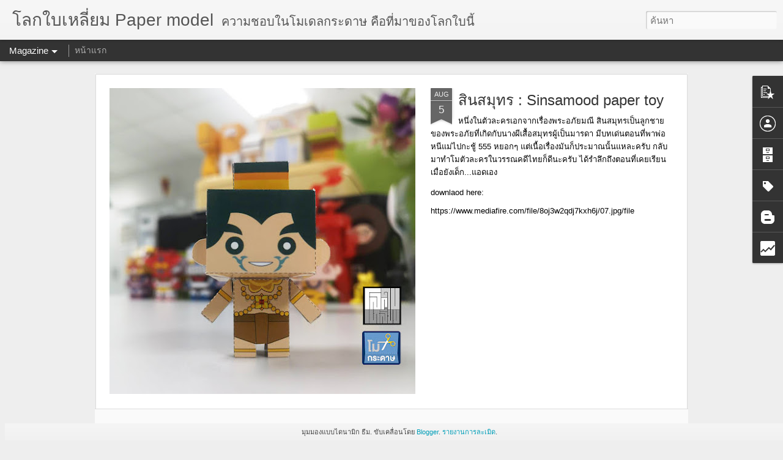

--- FILE ---
content_type: text/html; charset=UTF-8
request_url: https://tjaizue.blogspot.com/b/stats?style=BLACK_TRANSPARENT&timeRange=ALL_TIME&token=APq4FmDyQPoDf3vFjZttdsb7TtpKqT5Otl_EJjAUelChlZ6oVB73FXJeahvQD3nXnL14MxkJOOb6IG2mi_Ir51p7MOmEtN9wwA&v=0&action=initial&widgetId=Stats1&responseType=js
body_size: -40
content:
{"total":565030,"sparklineOptions":{"backgroundColor":{"fillOpacity":0.1,"fill":"#000000"},"series":[{"areaOpacity":0.3,"color":"#202020"}]},"sparklineData":[[0,60],[1,40],[2,35],[3,13],[4,15],[5,16],[6,75],[7,15],[8,22],[9,5],[10,22],[11,7],[12,12],[13,20],[14,13],[15,13],[16,86],[17,23],[18,11],[19,12],[20,77],[21,15],[22,35],[23,35],[24,49],[25,94],[26,27],[27,12],[28,41],[29,11]],"nextTickMs":1800000}

--- FILE ---
content_type: text/html; charset=UTF-8
request_url: https://tjaizue.blogspot.com/b/stats?style=BLACK_TRANSPARENT&timeRange=ALL_TIME&token=APq4FmC2_paiyKX11ZonaJmXyCIRav4QpUrhmsWKFQH6X_5GmhfCUGEhV8zIpY7Hkssd3YbtGpCHgYUxHBzE7CYS8vvetyL08g&v=0&action=initial&widgetId=Stats1&responseType=js
body_size: -44
content:
{"total":565030,"sparklineOptions":{"backgroundColor":{"fillOpacity":0.1,"fill":"#000000"},"series":[{"areaOpacity":0.3,"color":"#202020"}]},"sparklineData":[[0,60],[1,40],[2,35],[3,13],[4,15],[5,16],[6,75],[7,15],[8,22],[9,5],[10,22],[11,7],[12,12],[13,20],[14,13],[15,13],[16,86],[17,23],[18,11],[19,12],[20,77],[21,15],[22,35],[23,35],[24,49],[25,94],[26,27],[27,12],[28,41],[29,11]],"nextTickMs":1800000}

--- FILE ---
content_type: text/javascript; charset=UTF-8
request_url: https://tjaizue.blogspot.com/?v=0&action=initial&widgetId=PopularPosts1&responseType=js&xssi_token=AOuZoY4f-uHfwxNX8KB0Oxn-Mv_f9JjLdA%3A1769003971726
body_size: 1021
content:
try {
_WidgetManager._HandleControllerResult('PopularPosts1', 'initial',{'title': '', 'showSnippets': true, 'showThumbnails': true, 'thumbnailSize': 72, 'showAuthor': true, 'showDate': true, 'posts': [{'id': '7619474483847020453', 'title': '\u0e2a\u0e34\u0e19\u0e2a\u0e21\u0e38\u0e17\u0e23 : Sinsamood paper toy', 'href': 'https://tjaizue.blogspot.com/2022/08/sinsamood-paper-toy.html', 'snippet': '\xa0 \u0e2b\u0e19\u0e36\u0e48\u0e07\u0e43\u0e19\u0e15\u0e31\u0e27\u0e25\u0e30\u0e04\u0e23\u0e40\u0e2d\u0e01\u0e08\u0e32\u0e01\u0e40\u0e23\u0e37\u0e48\u0e2d\u0e07\u0e1e\u0e23\u0e30\u0e2d\u0e20\u0e31\u0e22\u0e21\u0e13\u0e35 \u0e2a\u0e34\u0e19\u0e2a\u0e21\u0e38\u0e17\u0e23\u0e40\u0e1b\u0e47\u0e19\u0e25\u0e39\u0e01\u0e0a\u0e32\u0e22\u0e02\u0e2d\u0e07\u0e1e\u0e23\u0e30\u0e2d\u0e20\u0e31\u0e22\u0e17\u0e35\u0e48\u0e40\u0e01\u0e34\u0e14\u0e01\u0e31\u0e1a\u0e19\u0e32\u0e07\u0e1c\u0e35\u0e40\u0e2a\u0e37\u0e49\u0e2d\u0e2a\u0e21\u0e38\u0e17\u0e23\u0e1c\u0e39\u0e49\u0e40\u0e1b\u0e47\u0e19\u0e21\u0e32\u0e23\u0e14\u0e32 \u0e21\u0e35\u0e1a\u0e17\u0e40\u0e14\u0e48\u0e19\u0e15\u0e2d\u0e19\u0e17\u0e35\u0e48\u0e1e\u0e32\u0e1e\u0e48\u0e2d\u0e2b\u0e19\u0e35\u0e41\u0e21\u0e48\u0e44\u0e1b\u0e01\u0e30\u0e0a\u0e39\u0e49 55...', 'thumbnail': 'https://blogger.googleusercontent.com/img/b/R29vZ2xl/AVvXsEgXpNmCVx-vnT5Gz5nZ5XauRX2c2__cMoCB_vnCR8skf0mHoAyTODqsjoGRxZ_nlVPJVTMDo_g3-sevqjGXHwSGJjQDDZLZBzzYfOxpUbXF5rNz2BWNYrrLn3Sjvaj0hsbn2m7gqq8x8C2uSIdEUL0gZxBfOreQ2BKYvH-R3kRmUSP_jQg7c8tbXqtmoA/s72-w640-c-h640/130699.jpg', 'featuredImage': 'https://blogger.googleusercontent.com/img/b/R29vZ2xl/AVvXsEgXpNmCVx-vnT5Gz5nZ5XauRX2c2__cMoCB_vnCR8skf0mHoAyTODqsjoGRxZ_nlVPJVTMDo_g3-sevqjGXHwSGJjQDDZLZBzzYfOxpUbXF5rNz2BWNYrrLn3Sjvaj0hsbn2m7gqq8x8C2uSIdEUL0gZxBfOreQ2BKYvH-R3kRmUSP_jQg7c8tbXqtmoA/w640-h640/130699.jpg'}, {'id': '7630767561963372371', 'title': 'Stitch : cute paper toy', 'href': 'https://tjaizue.blogspot.com/2015/06/stitch-cute-paper-toy.html', 'snippet': '    Download here:  http://www.mediafire.com/view/88mq666wlrwm6of/stitch.pdf', 'thumbnail': 'https://blogger.googleusercontent.com/img/b/R29vZ2xl/AVvXsEhGVEWtO-soiGV3pIZpQngjRdU0-hvbaikumDNH2_IdjdIQ3FXc-HQfmzdp9sRc0OaToT078vPa9sdU573-3dHCoeZflGvJp1ZJ51TOvWoZR8vXwgBFJSgJp4D8f3G_P8WsY02xpebJp89Y/s72-c/Untitled-1.jpg', 'featuredImage': 'https://blogger.googleusercontent.com/img/b/R29vZ2xl/AVvXsEhGVEWtO-soiGV3pIZpQngjRdU0-hvbaikumDNH2_IdjdIQ3FXc-HQfmzdp9sRc0OaToT078vPa9sdU573-3dHCoeZflGvJp1ZJ51TOvWoZR8vXwgBFJSgJp4D8f3G_P8WsY02xpebJp89Y/s640/Untitled-1.jpg'}, {'id': '4798052495363519315', 'title': 'my UFO robo Grendizer cute paper toy', 'href': 'https://tjaizue.blogspot.com/2013/07/my-ufo-robo-grendizer-cute-paper-toy.html', 'snippet': '\x26quot;\u0e40\u0e1b\u0e25\u0e35\u0e48\u0e22\u0e19\u0e17\u0e35\u0e48\u0e19\u0e31\u0e48\u0e07\u0e25\u0e07\u0e25\u0e48\u0e32\u0e07\x26quot; \u0e04\u0e33\u0e19\u0e35\u0e49\u0e40\u0e1b\u0e47\u0e19\u0e17\u0e35\u0e48\u0e04\u0e38\u0e49\u0e19\u0e2b\u0e39\u0e02\u0e2d\u0e07\u0e40\u0e14\u0e47\u0e01\u0e2b\u0e25\u0e32\u0e22\u0e04\u0e19\u0e40\u0e21\u0e37\u0e48\u0e2d 30 \u0e01\u0e27\u0e48\u0e32\u0e1b\u0e35\u0e21\u0e32\u0e41\u0e25\u0e49\u0e27 \u0e01\u0e31\u0e1a\u0e41\u0e01\u0e23\u0e19\u0e44\u0e14\u0e40\u0e0b\u0e2d\u0e23\u0e4c \u0e08\u0e33\u0e44\u0e14\u0e49\u0e27\u0e48\u0e32\u0e40\u0e23\u0e32\u0e40\u0e14\u0e04\u0e22\u0e14\u0e39\u0e40\u0e21\u0e37\u0e48\u0e2d\u0e15\u0e2d\u0e19\u0e40\u0e23\u0e35\u0e22\u0e19\u0e1b\u0e23\u0e30\u0e16\u0e21\u0e15\u0e49\u0e19\u0e46...', 'thumbnail': 'https://blogger.googleusercontent.com/img/b/R29vZ2xl/AVvXsEgNJLN752Tt0INgYr-UiaRt6y-fo5nQDCNMAq9t0Gn18iwPcsK7M2O0kn_W7HdJPiQVsQUQW2traBasnkfUeD6g4XbCs48ft7__Q4ZTNqoOUTdP3T5fpO64S3JMryEHiTxSjyFdzlBza_6s/s72-c/IMG_1875.JPG', 'featuredImage': 'https://blogger.googleusercontent.com/img/b/R29vZ2xl/AVvXsEgNJLN752Tt0INgYr-UiaRt6y-fo5nQDCNMAq9t0Gn18iwPcsK7M2O0kn_W7HdJPiQVsQUQW2traBasnkfUeD6g4XbCs48ft7__Q4ZTNqoOUTdP3T5fpO64S3JMryEHiTxSjyFdzlBza_6s/s400/IMG_1875.JPG'}]});
} catch (e) {
  if (typeof log != 'undefined') {
    log('HandleControllerResult failed: ' + e);
  }
}


--- FILE ---
content_type: text/javascript; charset=UTF-8
request_url: https://tjaizue.blogspot.com/?v=0&action=initial&widgetId=BlogArchive1&responseType=js&xssi_token=AOuZoY4f-uHfwxNX8KB0Oxn-Mv_f9JjLdA%3A1769003971726
body_size: 1023
content:
try {
_WidgetManager._HandleControllerResult('BlogArchive1', 'initial',{'url': 'https://tjaizue.blogspot.com/search?updated-min\x3d1970-01-01T07:00:00%2B07:00\x26updated-max\x3d292278994-08-17T07:12:55Z\x26max-results\x3d50', 'name': 'All Posts', 'expclass': 'expanded', 'toggleId': 'ALL-0', 'post-count': 112, 'data': [{'url': 'https://tjaizue.blogspot.com/2022/', 'name': '2022', 'expclass': 'expanded', 'toggleId': 'YEARLY-1640970000000', 'post-count': 7, 'data': [{'url': 'https://tjaizue.blogspot.com/2022/08/', 'name': '\u0e2a\u0e34\u0e07\u0e2b\u0e32\u0e04\u0e21', 'expclass': 'expanded', 'toggleId': 'MONTHLY-1659286800000', 'post-count': 1, 'posts': [{'title': '\u0e2a\u0e34\u0e19\u0e2a\u0e21\u0e38\u0e17\u0e23 : Sinsamood paper toy', 'url': 'https://tjaizue.blogspot.com/2022/08/sinsamood-paper-toy.html'}]}, {'url': 'https://tjaizue.blogspot.com/2022/04/', 'name': '\u0e40\u0e21\u0e29\u0e32\u0e22\u0e19', 'expclass': 'collapsed', 'toggleId': 'MONTHLY-1648746000000', 'post-count': 3}, {'url': 'https://tjaizue.blogspot.com/2022/03/', 'name': '\u0e21\u0e35\u0e19\u0e32\u0e04\u0e21', 'expclass': 'collapsed', 'toggleId': 'MONTHLY-1646067600000', 'post-count': 1}, {'url': 'https://tjaizue.blogspot.com/2022/02/', 'name': '\u0e01\u0e38\u0e21\u0e20\u0e32\u0e1e\u0e31\u0e19\u0e18\u0e4c', 'expclass': 'collapsed', 'toggleId': 'MONTHLY-1643648400000', 'post-count': 1}, {'url': 'https://tjaizue.blogspot.com/2022/01/', 'name': '\u0e21\u0e01\u0e23\u0e32\u0e04\u0e21', 'expclass': 'collapsed', 'toggleId': 'MONTHLY-1640970000000', 'post-count': 1}]}, {'url': 'https://tjaizue.blogspot.com/2021/', 'name': '2021', 'expclass': 'collapsed', 'toggleId': 'YEARLY-1609434000000', 'post-count': 7, 'data': [{'url': 'https://tjaizue.blogspot.com/2021/12/', 'name': '\u0e18\u0e31\u0e19\u0e27\u0e32\u0e04\u0e21', 'expclass': 'collapsed', 'toggleId': 'MONTHLY-1638291600000', 'post-count': 2}, {'url': 'https://tjaizue.blogspot.com/2021/06/', 'name': '\u0e21\u0e34\u0e16\u0e38\u0e19\u0e32\u0e22\u0e19', 'expclass': 'collapsed', 'toggleId': 'MONTHLY-1622480400000', 'post-count': 1}, {'url': 'https://tjaizue.blogspot.com/2021/02/', 'name': '\u0e01\u0e38\u0e21\u0e20\u0e32\u0e1e\u0e31\u0e19\u0e18\u0e4c', 'expclass': 'collapsed', 'toggleId': 'MONTHLY-1612112400000', 'post-count': 1}, {'url': 'https://tjaizue.blogspot.com/2021/01/', 'name': '\u0e21\u0e01\u0e23\u0e32\u0e04\u0e21', 'expclass': 'collapsed', 'toggleId': 'MONTHLY-1609434000000', 'post-count': 3}]}, {'url': 'https://tjaizue.blogspot.com/2020/', 'name': '2020', 'expclass': 'collapsed', 'toggleId': 'YEARLY-1577811600000', 'post-count': 10, 'data': [{'url': 'https://tjaizue.blogspot.com/2020/11/', 'name': '\u0e1e\u0e24\u0e28\u0e08\u0e34\u0e01\u0e32\u0e22\u0e19', 'expclass': 'collapsed', 'toggleId': 'MONTHLY-1604163600000', 'post-count': 5}, {'url': 'https://tjaizue.blogspot.com/2020/10/', 'name': '\u0e15\u0e38\u0e25\u0e32\u0e04\u0e21', 'expclass': 'collapsed', 'toggleId': 'MONTHLY-1601485200000', 'post-count': 3}, {'url': 'https://tjaizue.blogspot.com/2020/06/', 'name': '\u0e21\u0e34\u0e16\u0e38\u0e19\u0e32\u0e22\u0e19', 'expclass': 'collapsed', 'toggleId': 'MONTHLY-1590944400000', 'post-count': 1}, {'url': 'https://tjaizue.blogspot.com/2020/02/', 'name': '\u0e01\u0e38\u0e21\u0e20\u0e32\u0e1e\u0e31\u0e19\u0e18\u0e4c', 'expclass': 'collapsed', 'toggleId': 'MONTHLY-1580490000000', 'post-count': 1}]}, {'url': 'https://tjaizue.blogspot.com/2019/', 'name': '2019', 'expclass': 'collapsed', 'toggleId': 'YEARLY-1546275600000', 'post-count': 10, 'data': [{'url': 'https://tjaizue.blogspot.com/2019/08/', 'name': '\u0e2a\u0e34\u0e07\u0e2b\u0e32\u0e04\u0e21', 'expclass': 'collapsed', 'toggleId': 'MONTHLY-1564592400000', 'post-count': 1}, {'url': 'https://tjaizue.blogspot.com/2019/07/', 'name': '\u0e01\u0e23\u0e01\u0e0e\u0e32\u0e04\u0e21', 'expclass': 'collapsed', 'toggleId': 'MONTHLY-1561914000000', 'post-count': 1}, {'url': 'https://tjaizue.blogspot.com/2019/06/', 'name': '\u0e21\u0e34\u0e16\u0e38\u0e19\u0e32\u0e22\u0e19', 'expclass': 'collapsed', 'toggleId': 'MONTHLY-1559322000000', 'post-count': 2}, {'url': 'https://tjaizue.blogspot.com/2019/04/', 'name': '\u0e40\u0e21\u0e29\u0e32\u0e22\u0e19', 'expclass': 'collapsed', 'toggleId': 'MONTHLY-1554051600000', 'post-count': 3}, {'url': 'https://tjaizue.blogspot.com/2019/03/', 'name': '\u0e21\u0e35\u0e19\u0e32\u0e04\u0e21', 'expclass': 'collapsed', 'toggleId': 'MONTHLY-1551373200000', 'post-count': 2}, {'url': 'https://tjaizue.blogspot.com/2019/01/', 'name': '\u0e21\u0e01\u0e23\u0e32\u0e04\u0e21', 'expclass': 'collapsed', 'toggleId': 'MONTHLY-1546275600000', 'post-count': 1}]}, {'url': 'https://tjaizue.blogspot.com/2018/', 'name': '2018', 'expclass': 'collapsed', 'toggleId': 'YEARLY-1514739600000', 'post-count': 2, 'data': [{'url': 'https://tjaizue.blogspot.com/2018/02/', 'name': '\u0e01\u0e38\u0e21\u0e20\u0e32\u0e1e\u0e31\u0e19\u0e18\u0e4c', 'expclass': 'collapsed', 'toggleId': 'MONTHLY-1517418000000', 'post-count': 1}, {'url': 'https://tjaizue.blogspot.com/2018/01/', 'name': '\u0e21\u0e01\u0e23\u0e32\u0e04\u0e21', 'expclass': 'collapsed', 'toggleId': 'MONTHLY-1514739600000', 'post-count': 1}]}, {'url': 'https://tjaizue.blogspot.com/2017/', 'name': '2017', 'expclass': 'collapsed', 'toggleId': 'YEARLY-1483203600000', 'post-count': 1, 'data': [{'url': 'https://tjaizue.blogspot.com/2017/04/', 'name': '\u0e40\u0e21\u0e29\u0e32\u0e22\u0e19', 'expclass': 'collapsed', 'toggleId': 'MONTHLY-1490979600000', 'post-count': 1}]}, {'url': 'https://tjaizue.blogspot.com/2016/', 'name': '2016', 'expclass': 'collapsed', 'toggleId': 'YEARLY-1451581200000', 'post-count': 4, 'data': [{'url': 'https://tjaizue.blogspot.com/2016/08/', 'name': '\u0e2a\u0e34\u0e07\u0e2b\u0e32\u0e04\u0e21', 'expclass': 'collapsed', 'toggleId': 'MONTHLY-1469984400000', 'post-count': 1}, {'url': 'https://tjaizue.blogspot.com/2016/06/', 'name': '\u0e21\u0e34\u0e16\u0e38\u0e19\u0e32\u0e22\u0e19', 'expclass': 'collapsed', 'toggleId': 'MONTHLY-1464714000000', 'post-count': 1}, {'url': 'https://tjaizue.blogspot.com/2016/04/', 'name': '\u0e40\u0e21\u0e29\u0e32\u0e22\u0e19', 'expclass': 'collapsed', 'toggleId': 'MONTHLY-1459443600000', 'post-count': 2}]}, {'url': 'https://tjaizue.blogspot.com/2015/', 'name': '2015', 'expclass': 'collapsed', 'toggleId': 'YEARLY-1420045200000', 'post-count': 17, 'data': [{'url': 'https://tjaizue.blogspot.com/2015/12/', 'name': '\u0e18\u0e31\u0e19\u0e27\u0e32\u0e04\u0e21', 'expclass': 'collapsed', 'toggleId': 'MONTHLY-1448902800000', 'post-count': 1}, {'url': 'https://tjaizue.blogspot.com/2015/11/', 'name': '\u0e1e\u0e24\u0e28\u0e08\u0e34\u0e01\u0e32\u0e22\u0e19', 'expclass': 'collapsed', 'toggleId': 'MONTHLY-1446310800000', 'post-count': 2}, {'url': 'https://tjaizue.blogspot.com/2015/10/', 'name': '\u0e15\u0e38\u0e25\u0e32\u0e04\u0e21', 'expclass': 'collapsed', 'toggleId': 'MONTHLY-1443632400000', 'post-count': 2}, {'url': 'https://tjaizue.blogspot.com/2015/09/', 'name': '\u0e01\u0e31\u0e19\u0e22\u0e32\u0e22\u0e19', 'expclass': 'collapsed', 'toggleId': 'MONTHLY-1441040400000', 'post-count': 1}, {'url': 'https://tjaizue.blogspot.com/2015/06/', 'name': '\u0e21\u0e34\u0e16\u0e38\u0e19\u0e32\u0e22\u0e19', 'expclass': 'collapsed', 'toggleId': 'MONTHLY-1433091600000', 'post-count': 1}, {'url': 'https://tjaizue.blogspot.com/2015/05/', 'name': '\u0e1e\u0e24\u0e29\u0e20\u0e32\u0e04\u0e21', 'expclass': 'collapsed', 'toggleId': 'MONTHLY-1430413200000', 'post-count': 2}, {'url': 'https://tjaizue.blogspot.com/2015/04/', 'name': '\u0e40\u0e21\u0e29\u0e32\u0e22\u0e19', 'expclass': 'collapsed', 'toggleId': 'MONTHLY-1427821200000', 'post-count': 2}, {'url': 'https://tjaizue.blogspot.com/2015/03/', 'name': '\u0e21\u0e35\u0e19\u0e32\u0e04\u0e21', 'expclass': 'collapsed', 'toggleId': 'MONTHLY-1425142800000', 'post-count': 2}, {'url': 'https://tjaizue.blogspot.com/2015/02/', 'name': '\u0e01\u0e38\u0e21\u0e20\u0e32\u0e1e\u0e31\u0e19\u0e18\u0e4c', 'expclass': 'collapsed', 'toggleId': 'MONTHLY-1422723600000', 'post-count': 3}, {'url': 'https://tjaizue.blogspot.com/2015/01/', 'name': '\u0e21\u0e01\u0e23\u0e32\u0e04\u0e21', 'expclass': 'collapsed', 'toggleId': 'MONTHLY-1420045200000', 'post-count': 1}]}, {'url': 'https://tjaizue.blogspot.com/2014/', 'name': '2014', 'expclass': 'collapsed', 'toggleId': 'YEARLY-1388509200000', 'post-count': 17, 'data': [{'url': 'https://tjaizue.blogspot.com/2014/12/', 'name': '\u0e18\u0e31\u0e19\u0e27\u0e32\u0e04\u0e21', 'expclass': 'collapsed', 'toggleId': 'MONTHLY-1417366800000', 'post-count': 4}, {'url': 'https://tjaizue.blogspot.com/2014/11/', 'name': '\u0e1e\u0e24\u0e28\u0e08\u0e34\u0e01\u0e32\u0e22\u0e19', 'expclass': 'collapsed', 'toggleId': 'MONTHLY-1414774800000', 'post-count': 2}, {'url': 'https://tjaizue.blogspot.com/2014/07/', 'name': '\u0e01\u0e23\u0e01\u0e0e\u0e32\u0e04\u0e21', 'expclass': 'collapsed', 'toggleId': 'MONTHLY-1404147600000', 'post-count': 1}, {'url': 'https://tjaizue.blogspot.com/2014/06/', 'name': '\u0e21\u0e34\u0e16\u0e38\u0e19\u0e32\u0e22\u0e19', 'expclass': 'collapsed', 'toggleId': 'MONTHLY-1401555600000', 'post-count': 1}, {'url': 'https://tjaizue.blogspot.com/2014/04/', 'name': '\u0e40\u0e21\u0e29\u0e32\u0e22\u0e19', 'expclass': 'collapsed', 'toggleId': 'MONTHLY-1396285200000', 'post-count': 1}, {'url': 'https://tjaizue.blogspot.com/2014/03/', 'name': '\u0e21\u0e35\u0e19\u0e32\u0e04\u0e21', 'expclass': 'collapsed', 'toggleId': 'MONTHLY-1393606800000', 'post-count': 3}, {'url': 'https://tjaizue.blogspot.com/2014/02/', 'name': '\u0e01\u0e38\u0e21\u0e20\u0e32\u0e1e\u0e31\u0e19\u0e18\u0e4c', 'expclass': 'collapsed', 'toggleId': 'MONTHLY-1391187600000', 'post-count': 3}, {'url': 'https://tjaizue.blogspot.com/2014/01/', 'name': '\u0e21\u0e01\u0e23\u0e32\u0e04\u0e21', 'expclass': 'collapsed', 'toggleId': 'MONTHLY-1388509200000', 'post-count': 2}]}, {'url': 'https://tjaizue.blogspot.com/2013/', 'name': '2013', 'expclass': 'collapsed', 'toggleId': 'YEARLY-1356973200000', 'post-count': 17, 'data': [{'url': 'https://tjaizue.blogspot.com/2013/11/', 'name': '\u0e1e\u0e24\u0e28\u0e08\u0e34\u0e01\u0e32\u0e22\u0e19', 'expclass': 'collapsed', 'toggleId': 'MONTHLY-1383238800000', 'post-count': 1}, {'url': 'https://tjaizue.blogspot.com/2013/10/', 'name': '\u0e15\u0e38\u0e25\u0e32\u0e04\u0e21', 'expclass': 'collapsed', 'toggleId': 'MONTHLY-1380560400000', 'post-count': 1}, {'url': 'https://tjaizue.blogspot.com/2013/08/', 'name': '\u0e2a\u0e34\u0e07\u0e2b\u0e32\u0e04\u0e21', 'expclass': 'collapsed', 'toggleId': 'MONTHLY-1375290000000', 'post-count': 2}, {'url': 'https://tjaizue.blogspot.com/2013/07/', 'name': '\u0e01\u0e23\u0e01\u0e0e\u0e32\u0e04\u0e21', 'expclass': 'collapsed', 'toggleId': 'MONTHLY-1372611600000', 'post-count': 1}, {'url': 'https://tjaizue.blogspot.com/2013/05/', 'name': '\u0e1e\u0e24\u0e29\u0e20\u0e32\u0e04\u0e21', 'expclass': 'collapsed', 'toggleId': 'MONTHLY-1367341200000', 'post-count': 1}, {'url': 'https://tjaizue.blogspot.com/2013/04/', 'name': '\u0e40\u0e21\u0e29\u0e32\u0e22\u0e19', 'expclass': 'collapsed', 'toggleId': 'MONTHLY-1364749200000', 'post-count': 1}, {'url': 'https://tjaizue.blogspot.com/2013/03/', 'name': '\u0e21\u0e35\u0e19\u0e32\u0e04\u0e21', 'expclass': 'collapsed', 'toggleId': 'MONTHLY-1362070800000', 'post-count': 4}, {'url': 'https://tjaizue.blogspot.com/2013/02/', 'name': '\u0e01\u0e38\u0e21\u0e20\u0e32\u0e1e\u0e31\u0e19\u0e18\u0e4c', 'expclass': 'collapsed', 'toggleId': 'MONTHLY-1359651600000', 'post-count': 2}, {'url': 'https://tjaizue.blogspot.com/2013/01/', 'name': '\u0e21\u0e01\u0e23\u0e32\u0e04\u0e21', 'expclass': 'collapsed', 'toggleId': 'MONTHLY-1356973200000', 'post-count': 4}]}, {'url': 'https://tjaizue.blogspot.com/2012/', 'name': '2012', 'expclass': 'collapsed', 'toggleId': 'YEARLY-1325350800000', 'post-count': 20, 'data': [{'url': 'https://tjaizue.blogspot.com/2012/12/', 'name': '\u0e18\u0e31\u0e19\u0e27\u0e32\u0e04\u0e21', 'expclass': 'collapsed', 'toggleId': 'MONTHLY-1354294800000', 'post-count': 2}, {'url': 'https://tjaizue.blogspot.com/2012/10/', 'name': '\u0e15\u0e38\u0e25\u0e32\u0e04\u0e21', 'expclass': 'collapsed', 'toggleId': 'MONTHLY-1349024400000', 'post-count': 2}, {'url': 'https://tjaizue.blogspot.com/2012/09/', 'name': '\u0e01\u0e31\u0e19\u0e22\u0e32\u0e22\u0e19', 'expclass': 'collapsed', 'toggleId': 'MONTHLY-1346432400000', 'post-count': 7}, {'url': 'https://tjaizue.blogspot.com/2012/08/', 'name': '\u0e2a\u0e34\u0e07\u0e2b\u0e32\u0e04\u0e21', 'expclass': 'collapsed', 'toggleId': 'MONTHLY-1343754000000', 'post-count': 6}, {'url': 'https://tjaizue.blogspot.com/2012/07/', 'name': '\u0e01\u0e23\u0e01\u0e0e\u0e32\u0e04\u0e21', 'expclass': 'collapsed', 'toggleId': 'MONTHLY-1341075600000', 'post-count': 3}]}], 'toggleopen': 'MONTHLY-1659286800000', 'style': 'HIERARCHY', 'title': '\u0e04\u0e25\u0e31\u0e07\u0e1a\u0e17\u0e04\u0e27\u0e32\u0e21\u0e02\u0e2d\u0e07\u0e1a\u0e25\u0e47\u0e2d\u0e01'});
} catch (e) {
  if (typeof log != 'undefined') {
    log('HandleControllerResult failed: ' + e);
  }
}


--- FILE ---
content_type: text/javascript; charset=UTF-8
request_url: https://tjaizue.blogspot.com/?v=0&action=initial&widgetId=Stats1&responseType=js&xssi_token=AOuZoY4f-uHfwxNX8KB0Oxn-Mv_f9JjLdA%3A1769003971726
body_size: 31
content:
try {
_WidgetManager._HandleControllerResult('Stats1', 'initial',{'title': '\u0e08\u0e33\u0e19\u0e27\u0e19\u0e01\u0e32\u0e23\u0e14\u0e39\u0e2b\u0e19\u0e49\u0e32\u0e40\u0e27\u0e47\u0e1a\u0e23\u0e27\u0e21', 'showGraphicalCounter': true, 'showAnimatedCounter': false, 'showSparkline': false, 'statsUrl': '//tjaizue.blogspot.com/b/stats?style\x3dBLACK_TRANSPARENT\x26timeRange\x3dALL_TIME\x26token\x3dAPq4FmDyQPoDf3vFjZttdsb7TtpKqT5Otl_EJjAUelChlZ6oVB73FXJeahvQD3nXnL14MxkJOOb6IG2mi_Ir51p7MOmEtN9wwA'});
} catch (e) {
  if (typeof log != 'undefined') {
    log('HandleControllerResult failed: ' + e);
  }
}


--- FILE ---
content_type: text/javascript; charset=UTF-8
request_url: https://tjaizue.blogspot.com/?v=0&action=initial&widgetId=Profile1&responseType=js&xssi_token=AOuZoY4f-uHfwxNX8KB0Oxn-Mv_f9JjLdA%3A1769003971726
body_size: 5
content:
try {
_WidgetManager._HandleControllerResult('Profile1', 'initial',{'title': '\u0e40\u0e01\u0e35\u0e48\u0e22\u0e27\u0e01\u0e31\u0e1a\u0e09\u0e31\u0e19', 'team': false, 'showlocation': false, 'occupation': '', 'showoccupation': false, 'aboutme': '', 'showaboutme': true, 'displayname': 'tjaizue', 'profileLogo': '//www.blogger.com/img/logo-16.png', 'hasgoogleprofile': false, 'userUrl': 'https://www.blogger.com/profile/01471650786156109896', 'viewProfileMsg': '\u0e14\u0e39\u0e42\u0e1b\u0e23\u0e44\u0e1f\u0e25\u0e4c\u0e17\u0e31\u0e49\u0e07\u0e2b\u0e21\u0e14\u0e02\u0e2d\u0e07\u0e09\u0e31\u0e19', 'isDisplayable': true});
} catch (e) {
  if (typeof log != 'undefined') {
    log('HandleControllerResult failed: ' + e);
  }
}


--- FILE ---
content_type: text/javascript
request_url: https://www.blogblog.com/dynamicviews/6e0d22adcfa5abea/js/languages/lang__th.js
body_size: 4044
content:
(function(){/*

 Copyright The Closure Library Authors.
 SPDX-License-Identifier: Apache-2.0
*/
var a=a||{};a.global=this||self;a.P=function(b,c,d,e){b=b.split(".");e=e||a.global;for(var f;b.length&&(f=b.shift());)if(b.length||c===void 0)e=e[f]&&e[f]!==Object.prototype[f]?e[f]:e[f]={};else if(!d&&a.G(c)&&a.G(e[f]))for(var g in c)c.hasOwnProperty(g)&&(e[f][g]=c[g]);else e[f]=c};a.W=typeof CLOSURE_DEFINES!=="undefined"?CLOSURE_DEFINES:a.global.W;a.Y=typeof CLOSURE_UNCOMPILED_DEFINES!=="undefined"?CLOSURE_UNCOMPILED_DEFINES:a.global.Y;a.define=function(b,c){return b=c};a.aa=2012;a.l=!0;a.Ka="th";
a.ja=!0;a.Z=!a.l;a.Fa=!1;a.sb=function(b,c){var d=a.pa(a.ba);b=d&&d[b];return b!=null?b:c};a.ba="CLOSURE_FLAGS";a.Ha=!0;a.L=typeof CLOSURE_TOGGLE_ORDINALS==="object"?CLOSURE_TOGGLE_ORDINALS:a.global.L;a.tb=function(b){var c=a.L;b=c&&c[b];return typeof b!=="number"?!!b:!!(a.ha[Math.floor(b/30)]&1<<b%30)};a.ia="_F_toggles";a.ha=a.global[a.ia]||[];a.ca=!0;a.h={fa:0,v:1,m:2,A:3};a.da={FEMININE:a.h.m,MASCULINE:a.h.v,NEUTER:a.h.A};a.K=a.da[a.ca&&a.global._F_VIEWER_GRAMMATICAL_GENDER]||a.h.fa;a.I={};
a.I.v=a.K===a.h.v;a.I.m=a.K===a.h.m;a.I.A=a.K===a.h.A;a.u=a.global;a.rb=function(b){if(a.S())throw Error("goog.provide cannot be used within a module.");a.N(b)};a.N=function(b,c,d){a.P(b,c,d,a.u)};a.ea=/^[\w+/_-]+[=]{0,2}$/;a.fb=function(b){b=(b||a.global).document;return(b=b.querySelector&&b.querySelector("script[nonce]"))&&(b=b.nonce||b.getAttribute("nonce"))&&a.ea.test(b)?b:""};a.Na=/^[a-zA-Z_$][a-zA-Z0-9._$]*$/;a.module=function(){};a.module.get=function(){return null};a.module.bb=function(){return null};
a.wb=function(){return null};a.qa=null;a.ya=null;a.zb=function(b){a.qa=b};a.Bb=function(b){a.ya=b};a.ob=function(){};a.j={M:"es6",o:"goog"};a.g=null;a.S=function(){return a.sa()||a.ra()};a.sa=function(){return!!a.g&&a.g.type==a.j.o};a.ra=function(){var b=!!a.g&&a.g.type==a.j.M;return b?!0:(b=a.u.$jscomp)?typeof b.C!="function"?!1:!!b.C():!1};a.module.B=function(){a.g.B=!0};a.module.J=function(){a.g.J=!0};
a.Wa=function(b){if(a.g)a.g.H=b;else{var c=a.u.$jscomp;if(!c||typeof c.C!="function")throw Error('Module with namespace "'+b+'" has been loaded incorrectly.');c=c.wa(c.C());a.T[b]={exports:c,type:a.j.M,va:b}}};a.Ab=function(b){if(a.Z)throw b=b||"",Error("Importing test-only code into non-debug environment"+(b?": "+b:"."));};a.Ya=function(){};a.pa=function(b,c){b=b.split(".");c=c||a.global;for(var d=0;d<b.length;d++)if(c=c[b[d]],c==null)return null;return c};a.Pa=function(){};a.Ga=!1;
a.ua=function(b){a.global.console&&a.global.console.error(b)};a.wa=function(){};a.xb=function(){return{}};a.Sa="";a.Oa=function(){throw Error("unimplemented abstract method");};a.Qa=function(b){b.F=void 0;b.ab=function(){if(b.F)return b.F;a.l&&(a.R[a.R.length]=b);return b.F=new b}};a.R=[];a.Ja=!0;a.ga=a.l;a.T={};a.Ca=!1;a.za=!1;a.La="goog";
a.nb=function(b){var c=a.g;try{a.g={H:"",B:!1,J:!1,type:a.j.o};var d={},e=d;if(typeof b==="function")e=b.call(void 0,e);else if(typeof b==="string")e=a.ta.call(void 0,e,b);else throw Error("Invalid module definition");var f=a.g.H;if(typeof f==="string"&&f){a.g.B?(b=d!==e,a.N(f,e,b)):a.ga&&Object.seal&&typeof e=="object"&&e!=null&&!a.g.J&&Object.seal(e);var g={exports:e,type:a.j.o,va:a.g.H};a.T[f]=g}else throw Error('Invalid module name "'+f+'"');}finally{a.g=c}};
a.ta=function(b){eval(a.Aa.createScript(arguments[1]));return b};a.pb=function(b){b=b.split("/");for(var c=0;c<b.length;)b[c]=="."?b.splice(c,1):c&&b[c]==".."&&b[c-1]&&b[c-1]!=".."?b.splice(--c,2):c++;return b.join("/")};a.mb=function(b){if(a.global.X)return a.global.X(b);try{var c=new a.global.XMLHttpRequest;c.open("get",b,!1);c.send();return c.status==0||c.status==200?c.responseText:null}catch(d){return null}};a.U=function(b){var c=typeof b;return c!="object"?c:b?Array.isArray(b)?"array":c:"null"};
a.kb=function(b){var c=a.U(b);return c=="array"||c=="object"&&typeof b.length=="number"};a.lb=function(b){return a.G(b)&&typeof b.getFullYear=="function"};a.G=function(b){var c=typeof b;return c=="object"&&b!=null||c=="function"};a.gb=function(b){return Object.prototype.hasOwnProperty.call(b,a.i)&&b[a.i]||(b[a.i]=++a.xa)};a.ib=function(b){return!!b[a.i]};a.ub=function(b){b!==null&&"removeAttribute"in b&&b.removeAttribute(a.i);try{delete b[a.i]}catch(c){}};a.i="closure_uid_"+(Math.random()*1E9>>>0);
a.xa=0;a.ma=function(b){var c=a.U(b);if(c=="object"||c=="array"){if(typeof b.clone==="function")return b.clone();if(typeof Map!=="undefined"&&b instanceof Map)return new Map(b);if(typeof Set!=="undefined"&&b instanceof Set)return new Set(b);c=c=="array"?[]:{};for(var d in b)c[d]=a.ma(b[d]);return c}return b};a.la=function(b,c,d){return b.call.apply(b.bind,arguments)};
a.ka=function(b,c,d){if(!b)throw Error();if(arguments.length>2){var e=Array.prototype.slice.call(arguments,2);return function(){var f=Array.prototype.slice.call(arguments);Array.prototype.unshift.apply(f,e);return b.apply(c,f)}}return function(){return b.apply(c,arguments)}};a.bind=function(b,c,d){a.bind=a.ja&&a.aa>2012||Function.prototype.bind&&Function.prototype.bind.toString().indexOf("native code")!=-1?a.la:a.ka;return a.bind.apply(null,arguments)};
a.qb=function(b,c){var d=Array.prototype.slice.call(arguments,1);return function(){var e=d.slice();e.push.apply(e,arguments);return b.apply(this,e)}};a.now=function(){return Date.now()};a.hb=function(b){(0,eval)(b)};
a.Za=function(b,c){if(String(b).charAt(0)==".")throw Error('className passed in goog.getCssName must not start with ".". You passed: '+b);var d=function(f){return a.O[f]||f},e=function(f){f=f.split("-");for(var g=[],h=0;h<f.length;h++)g.push(d(f[h]));return g.join("-")};e=a.O?a.na=="BY_WHOLE"?d:e:function(f){return f};b=c?b+"-"+e(c):e(b);return a.global.V?a.global.V(b):b};a.yb=function(b,c){a.O=b;a.na=c};a.Ia=function(){};a.Ma=!1;
a.cb=function(b,c,d){d&&d.jb&&(b=b.replace(/</g,"&lt;"));d&&d.Db&&(b=b.replace(/&lt;/g,"<").replace(/&gt;/g,">").replace(/&apos;/g,"'").replace(/&quot;/g,'"').replace(/&amp;/g,"&"));c&&(b=b.replace(/\{\$([^}]+)}/g,function(e,f){return c!=null&&f in c?c[f]:e}));return b};a.eb=function(b){return b};a.oa=function(b,c,d){a.P(b,c,!0,d)};a.Xa=function(b,c,d){b[c]=d};a.Eb=function(b){return b};
a.inherits=function(b,c){function d(){}d.prototype=c.prototype;b.Cb=c.prototype;b.prototype=new d;b.prototype.constructor=b;b.Ra=function(e,f,g){for(var h=Array(arguments.length-2),k=2;k<arguments.length;k++)h[k-2]=arguments[k];return c.prototype[f].apply(e,h)}};a.scope=function(b){if(a.S())throw Error("goog.scope is not supported within a module.");b.call(a.global)};a.D=function(b){return b};
a.Va=function(b){var c=null,d=a.global.trustedTypes;if(!d||!d.createPolicy)return c;try{c=d.createPolicy(b,{createHTML:a.D,createScript:a.D,createScriptURL:a.D})}catch(e){a.ua(e.message)}return c};a.Ba={Da:"",Ea:"."};a.Ta=function(){return""};a.Ua=function(b){return b};a.oa("blogger.l10n",{"Add a comment":"\u0e40\u0e1e\u0e34\u0e48\u0e21\u0e04\u0e27\u0e32\u0e21\u0e04\u0e34\u0e14\u0e40\u0e2b\u0e47\u0e19","Add to Google Reader":"\u0e40\u0e1e\u0e34\u0e48\u0e21\u0e44\u0e1b\u0e22\u0e31\u0e07 Google Reader","Ads by Google":"\u0e42\u0e06\u0e29\u0e13\u0e32\u0e42\u0e14\u0e22 Google",Archive:"\u0e40\u0e01\u0e47\u0e1a",Author:"\u0e1c\u0e39\u0e49\u0e41\u0e15\u0e48\u0e07",Back:"\u0e01\u0e25\u0e31\u0e1a","Blogs Stats":"\u0e2a\u0e16\u0e34\u0e15\u0e34\u0e1a\u0e25\u0e47\u0e2d\u0e01",
"By PostAuthorName":"\u0e42\u0e14\u0e22 {PostAuthorName}","By PostAuthorName 2":'\u0e42\u0e1e\u0e2a\u0e15\u0e4c\u0e42\u0e14\u0e22 <a class="url fn" href="{PostAuthorURL}" rel="author" itemprop="author">{PostAuthorName}</a>',Classic:"\u0e04\u0e25\u0e32\u0e2a\u0e2a\u0e34\u0e01","Click Here":"click here",Close:"\u0e1b\u0e34\u0e14",Date:"\u0e27\u0e31\u0e19\u0e17\u0e35\u0e48",Dashboard:"\u0e41\u0e1c\u0e07\u0e04\u0e27\u0e1a\u0e04\u0e38\u0e21",Delete:"\u0e25\u0e1a","Enter email address":"\u0e1b\u0e49\u0e2d\u0e19\u0e17\u0e35\u0e48\u0e2d\u0e22\u0e39\u0e48\u0e2d\u0e35\u0e40\u0e21\u0e25",
Flipcard:"\u0e1f\u0e25\u0e34\u0e1b\u0e01\u0e32\u0e23\u0e4c\u0e14",Followers:"\u0e1c\u0e39\u0e49\u0e15\u0e34\u0e14\u0e15\u0e32\u0e21","Google Translate":"Google \u0e41\u0e1b\u0e25\u0e20\u0e32\u0e29\u0e32","Google+ Badge":"\u0e1b\u0e49\u0e32\u0e22\u0e2a\u0e16\u0e32\u0e19\u0e30 Google+","Google+ Followers":"\u0e1c\u0e39\u0e49\u0e15\u0e34\u0e14\u0e15\u0e32\u0e21\u0e02\u0e2d\u0e07 Google+","Group by author":"\u0e08\u0e31\u0e14\u0e01\u0e25\u0e38\u0e48\u0e21\u0e15\u0e32\u0e21\u0e1c\u0e39\u0e49\u0e40\u0e02\u0e35\u0e22\u0e19",
"Group by date":"\u0e08\u0e31\u0e14\u0e01\u0e25\u0e38\u0e48\u0e21\u0e15\u0e32\u0e21\u0e27\u0e31\u0e19\u0e17\u0e35\u0e48","Group by label":"\u0e08\u0e31\u0e14\u0e01\u0e25\u0e38\u0e48\u0e21\u0e15\u0e32\u0e21\u0e1b\u0e49\u0e32\u0e22\u0e01\u0e33\u0e01\u0e31\u0e1a",Home:"\u0e2b\u0e19\u0e49\u0e32\u0e41\u0e23\u0e01",Label:"\u0e1b\u0e49\u0e32\u0e22\u0e01\u0e33\u0e01\u0e31\u0e1a",Labels:"\u0e1b\u0e49\u0e32\u0e22\u0e01\u0e33\u0e01\u0e31\u0e1a","Link List":"\u0e23\u0e32\u0e22\u0e0a\u0e37\u0e48\u0e2d\u0e25\u0e34\u0e07\u0e01\u0e4c",
Loading:"\u0e01\u0e33\u0e25\u0e31\u0e07\u0e42\u0e2b\u0e25\u0e14","Load more":"\u0e42\u0e2b\u0e25\u0e14\u0e40\u0e1e\u0e34\u0e48\u0e21\u0e40\u0e15\u0e34\u0e21","Location GeoLocationName":'\u0e2a\u0e16\u0e32\u0e19\u0e17\u0e35\u0e48: <a class="url fn" href="{GeoLocationURL}" itemprop="contentLocation">{GeoLocationName}</a>',Logo:"\u0e42\u0e25\u0e42\u0e01\u0e49",Magazine:"\u0e27\u0e32\u0e23\u0e2a\u0e32\u0e23",Mosaic:"\u0e20\u0e32\u0e1e\u0e42\u0e21\u0e40\u0e2a\u0e04",Newer:"\u0e43\u0e2b\u0e21\u0e48\u0e01\u0e27\u0e48\u0e32",
Newsreel:"Newsreel","New post":"\u0e42\u0e1e\u0e2a\u0e15\u0e4c\u0e43\u0e2b\u0e21\u0e48",Next:"\u0e16\u0e31\u0e14\u0e44\u0e1b","No labels":"\u0e44\u0e21\u0e48\u0e21\u0e35\u0e1b\u0e49\u0e32\u0e22\u0e01\u0e33\u0e01\u0e31\u0e1a","No more comments":"\u0e44\u0e21\u0e48\u0e21\u0e35\u0e04\u0e27\u0e32\u0e21\u0e04\u0e34\u0e14\u0e40\u0e2b\u0e47\u0e19\u0e40\u0e1e\u0e34\u0e48\u0e21\u0e40\u0e15\u0e34\u0e21","No more posts":"\u0e44\u0e21\u0e48\u0e21\u0e35\u0e42\u0e1e\u0e2a\u0e15\u0e4c\u0e40\u0e1e\u0e34\u0e48\u0e21\u0e40\u0e15\u0e34\u0e21",
"No posts found":"\u0e44\u0e21\u0e48\u0e1e\u0e1a\u0e42\u0e1e\u0e2a\u0e15\u0e4c","No results for SearchQuery":"\u0e44\u0e21\u0e48\u0e21\u0e35\u0e1c\u0e25\u0e25\u0e31\u0e1e\u0e18\u0e4c\u0e08\u0e32\u0e01\u0e01\u0e32\u0e23\u0e04\u0e49\u0e19\u0e2b\u0e32\u0e14\u0e49\u0e27\u0e22: {HTMLEscapedSearchQuery}","No results for SearchQuery2":'\u0e44\u0e21\u0e48\u0e21\u0e35\u0e1c\u0e25\u0e25\u0e31\u0e1e\u0e18\u0e4c\u0e08\u0e32\u0e01\u0e01\u0e32\u0e23\u0e04\u0e49\u0e19\u0e2b\u0e32\u0e14\u0e49\u0e27\u0e22 <span class="search_query">{HTMLEscapedSearchQuery}</span>',
"No results found":"\u0e44\u0e21\u0e48\u0e1e\u0e1a\u0e1c\u0e25\u0e01\u0e32\u0e23\u0e04\u0e49\u0e19\u0e2b\u0e32",Older:"\u0e40\u0e01\u0e48\u0e32\u0e01\u0e27\u0e48\u0e32",Picture:"\u0e20\u0e32\u0e1e",Poll:"\u0e01\u0e32\u0e23\u0e2a\u0e33\u0e23\u0e27\u0e08\u0e04\u0e27\u0e32\u0e21\u0e04\u0e34\u0e14\u0e40\u0e2b\u0e47\u0e19","Popular Posts":"\u0e42\u0e1e\u0e2a\u0e15\u0e4c\u0e22\u0e2d\u0e14\u0e19\u0e34\u0e22\u0e21","Post Interstitial Snippet":"This summary is not available. Please {ClickHere} to view the post.",
"Posted at FormattedTime":'\u0e42\u0e1e\u0e2a\u0e15\u0e4c\u0e40\u0e21\u0e37\u0e48\u0e2d <abbr class="time published" title="{ISO8601}" itemprop="datePublished">{12Hour}:{Minutes} {AmPm}</abbr>',"Posted TimeAgo":"\u0e42\u0e1e\u0e2a\u0e15\u0e4c\u0e40\u0e21\u0e37\u0e48\u0e2d {TimeAgo}","Posted TimeAgo by PostAuthorName":'\u0e42\u0e1e\u0e2a\u0e15\u0e4c\u0e40\u0e21\u0e37\u0e48\u0e2d <abbr class="time published" title="{ISO8601}" itemprop="datePublished">{TimeAgo}</abbr> \u0e42\u0e14\u0e22 {PostAuthorName}',
"Posted TimeAgo by PostAuthorName 2":'\u0e42\u0e1e\u0e2a\u0e15\u0e4c\u0e40\u0e21\u0e37\u0e48\u0e2d <abbr class="time published" title="{ISO8601}" itemprop="datePublished">{TimeAgo}</abbr> \u0e42\u0e14\u0e22 <a class="url fn" href="{PostAuthorURL}" rel="author" itemprop="author">{PostAuthorName}</a>',"Powered by":"\u0e02\u0e31\u0e1a\u0e40\u0e04\u0e25\u0e37\u0e48\u0e2d\u0e19\u0e42\u0e14\u0e22",Previous:"\u0e01\u0e48\u0e2d\u0e19\u0e2b\u0e19\u0e49\u0e32",Recent:"\u0e25\u0e48\u0e32\u0e2a\u0e38\u0e14",
Reply:"\u0e15\u0e2d\u0e1a\u0e01\u0e25\u0e31\u0e1a",Replies:"\u0e04\u0e33\u0e15\u0e2d\u0e1a","RSS Feed":"\u0e1f\u0e35\u0e14 RSS",Search:"\u0e04\u0e49\u0e19\u0e2b\u0e32","Show all":"\u0e41\u0e2a\u0e14\u0e07\u0e17\u0e31\u0e49\u0e07\u0e2b\u0e21\u0e14","Show all SearchResultCount":"\u0e41\u0e2a\u0e14\u0e07\u0e1c\u0e25\u0e25\u0e31\u0e1e\u0e18\u0e4c\u0e17\u0e31\u0e49\u0e07\u0e2b\u0e21\u0e14 {SearchResultCount} \u0e23\u0e32\u0e22\u0e01\u0e32\u0e23",Sidebar:"\u0e41\u0e16\u0e1a\u0e14\u0e49\u0e32\u0e19\u0e02\u0e49\u0e32\u0e07",
Snapshot:"\u0e2a\u0e41\u0e19\u0e1b\u0e0a\u0e2d\u0e15",Submit:"\u0e2a\u0e48\u0e07","Subscribe via email":"\u0e2a\u0e21\u0e31\u0e04\u0e23\u0e1c\u0e48\u0e32\u0e19\u0e17\u0e32\u0e07\u0e2d\u0e35\u0e40\u0e21\u0e25","Subscribe via RSS":"\u0e2a\u0e21\u0e31\u0e04\u0e23\u0e1c\u0e48\u0e32\u0e19\u0e17\u0e32\u0e07 RSS",Subscribe:"\u0e2a\u0e21\u0e31\u0e04\u0e23\u0e23\u0e31\u0e1a\u0e02\u0e49\u0e2d\u0e21\u0e39\u0e25",Text:"\u0e02\u0e49\u0e2d\u0e04\u0e27\u0e32\u0e21","Text List":"\u0e23\u0e32\u0e22\u0e01\u0e32\u0e23\u0e02\u0e49\u0e2d\u0e04\u0e27\u0e32\u0e21",
Timeslide:"\u0e41\u0e16\u0e1a\u0e40\u0e27\u0e25\u0e32","Toggle Slideshow":"\u0e40\u0e25\u0e48\u0e19\u0e2b\u0e23\u0e37\u0e2d\u0e2b\u0e22\u0e38\u0e14\u0e01\u0e32\u0e23\u0e41\u0e2a\u0e14\u0e07\u0e20\u0e32\u0e1e\u0e2a\u0e44\u0e25\u0e14\u0e4c",VideoBar:"\u0e41\u0e16\u0e1a\u0e27\u0e34\u0e14\u0e35\u0e42\u0e2d","View comments":"\u0e14\u0e39\u0e04\u0e27\u0e32\u0e21\u0e04\u0e34\u0e14\u0e40\u0e2b\u0e47\u0e19","View RSS Feed":"\u0e14\u0e39\u0e1f\u0e35\u0e14 RSS"});}).call(this);


--- FILE ---
content_type: text/javascript; charset=UTF-8
request_url: https://tjaizue.blogspot.com/?v=0&action=initial&widgetId=PopularPosts1&responseType=js&xssi_token=AOuZoY4f-uHfwxNX8KB0Oxn-Mv_f9JjLdA%3A1769003971726
body_size: 1017
content:
try {
_WidgetManager._HandleControllerResult('PopularPosts1', 'initial',{'title': '', 'showSnippets': true, 'showThumbnails': true, 'thumbnailSize': 72, 'showAuthor': true, 'showDate': true, 'posts': [{'id': '7619474483847020453', 'title': '\u0e2a\u0e34\u0e19\u0e2a\u0e21\u0e38\u0e17\u0e23 : Sinsamood paper toy', 'href': 'https://tjaizue.blogspot.com/2022/08/sinsamood-paper-toy.html', 'snippet': '\xa0 \u0e2b\u0e19\u0e36\u0e48\u0e07\u0e43\u0e19\u0e15\u0e31\u0e27\u0e25\u0e30\u0e04\u0e23\u0e40\u0e2d\u0e01\u0e08\u0e32\u0e01\u0e40\u0e23\u0e37\u0e48\u0e2d\u0e07\u0e1e\u0e23\u0e30\u0e2d\u0e20\u0e31\u0e22\u0e21\u0e13\u0e35 \u0e2a\u0e34\u0e19\u0e2a\u0e21\u0e38\u0e17\u0e23\u0e40\u0e1b\u0e47\u0e19\u0e25\u0e39\u0e01\u0e0a\u0e32\u0e22\u0e02\u0e2d\u0e07\u0e1e\u0e23\u0e30\u0e2d\u0e20\u0e31\u0e22\u0e17\u0e35\u0e48\u0e40\u0e01\u0e34\u0e14\u0e01\u0e31\u0e1a\u0e19\u0e32\u0e07\u0e1c\u0e35\u0e40\u0e2a\u0e37\u0e49\u0e2d\u0e2a\u0e21\u0e38\u0e17\u0e23\u0e1c\u0e39\u0e49\u0e40\u0e1b\u0e47\u0e19\u0e21\u0e32\u0e23\u0e14\u0e32 \u0e21\u0e35\u0e1a\u0e17\u0e40\u0e14\u0e48\u0e19\u0e15\u0e2d\u0e19\u0e17\u0e35\u0e48\u0e1e\u0e32\u0e1e\u0e48\u0e2d\u0e2b\u0e19\u0e35\u0e41\u0e21\u0e48\u0e44\u0e1b\u0e01\u0e30\u0e0a\u0e39\u0e49 55...', 'thumbnail': 'https://blogger.googleusercontent.com/img/b/R29vZ2xl/AVvXsEgXpNmCVx-vnT5Gz5nZ5XauRX2c2__cMoCB_vnCR8skf0mHoAyTODqsjoGRxZ_nlVPJVTMDo_g3-sevqjGXHwSGJjQDDZLZBzzYfOxpUbXF5rNz2BWNYrrLn3Sjvaj0hsbn2m7gqq8x8C2uSIdEUL0gZxBfOreQ2BKYvH-R3kRmUSP_jQg7c8tbXqtmoA/s72-w640-c-h640/130699.jpg', 'featuredImage': 'https://blogger.googleusercontent.com/img/b/R29vZ2xl/AVvXsEgXpNmCVx-vnT5Gz5nZ5XauRX2c2__cMoCB_vnCR8skf0mHoAyTODqsjoGRxZ_nlVPJVTMDo_g3-sevqjGXHwSGJjQDDZLZBzzYfOxpUbXF5rNz2BWNYrrLn3Sjvaj0hsbn2m7gqq8x8C2uSIdEUL0gZxBfOreQ2BKYvH-R3kRmUSP_jQg7c8tbXqtmoA/w640-h640/130699.jpg'}, {'id': '7630767561963372371', 'title': 'Stitch : cute paper toy', 'href': 'https://tjaizue.blogspot.com/2015/06/stitch-cute-paper-toy.html', 'snippet': '    Download here:  http://www.mediafire.com/view/88mq666wlrwm6of/stitch.pdf', 'thumbnail': 'https://blogger.googleusercontent.com/img/b/R29vZ2xl/AVvXsEhGVEWtO-soiGV3pIZpQngjRdU0-hvbaikumDNH2_IdjdIQ3FXc-HQfmzdp9sRc0OaToT078vPa9sdU573-3dHCoeZflGvJp1ZJ51TOvWoZR8vXwgBFJSgJp4D8f3G_P8WsY02xpebJp89Y/s72-c/Untitled-1.jpg', 'featuredImage': 'https://blogger.googleusercontent.com/img/b/R29vZ2xl/AVvXsEhGVEWtO-soiGV3pIZpQngjRdU0-hvbaikumDNH2_IdjdIQ3FXc-HQfmzdp9sRc0OaToT078vPa9sdU573-3dHCoeZflGvJp1ZJ51TOvWoZR8vXwgBFJSgJp4D8f3G_P8WsY02xpebJp89Y/s640/Untitled-1.jpg'}, {'id': '4798052495363519315', 'title': 'my UFO robo Grendizer cute paper toy', 'href': 'https://tjaizue.blogspot.com/2013/07/my-ufo-robo-grendizer-cute-paper-toy.html', 'snippet': '\x26quot;\u0e40\u0e1b\u0e25\u0e35\u0e48\u0e22\u0e19\u0e17\u0e35\u0e48\u0e19\u0e31\u0e48\u0e07\u0e25\u0e07\u0e25\u0e48\u0e32\u0e07\x26quot; \u0e04\u0e33\u0e19\u0e35\u0e49\u0e40\u0e1b\u0e47\u0e19\u0e17\u0e35\u0e48\u0e04\u0e38\u0e49\u0e19\u0e2b\u0e39\u0e02\u0e2d\u0e07\u0e40\u0e14\u0e47\u0e01\u0e2b\u0e25\u0e32\u0e22\u0e04\u0e19\u0e40\u0e21\u0e37\u0e48\u0e2d 30 \u0e01\u0e27\u0e48\u0e32\u0e1b\u0e35\u0e21\u0e32\u0e41\u0e25\u0e49\u0e27 \u0e01\u0e31\u0e1a\u0e41\u0e01\u0e23\u0e19\u0e44\u0e14\u0e40\u0e0b\u0e2d\u0e23\u0e4c \u0e08\u0e33\u0e44\u0e14\u0e49\u0e27\u0e48\u0e32\u0e40\u0e23\u0e32\u0e40\u0e14\u0e04\u0e22\u0e14\u0e39\u0e40\u0e21\u0e37\u0e48\u0e2d\u0e15\u0e2d\u0e19\u0e40\u0e23\u0e35\u0e22\u0e19\u0e1b\u0e23\u0e30\u0e16\u0e21\u0e15\u0e49\u0e19\u0e46...', 'thumbnail': 'https://blogger.googleusercontent.com/img/b/R29vZ2xl/AVvXsEgNJLN752Tt0INgYr-UiaRt6y-fo5nQDCNMAq9t0Gn18iwPcsK7M2O0kn_W7HdJPiQVsQUQW2traBasnkfUeD6g4XbCs48ft7__Q4ZTNqoOUTdP3T5fpO64S3JMryEHiTxSjyFdzlBza_6s/s72-c/IMG_1875.JPG', 'featuredImage': 'https://blogger.googleusercontent.com/img/b/R29vZ2xl/AVvXsEgNJLN752Tt0INgYr-UiaRt6y-fo5nQDCNMAq9t0Gn18iwPcsK7M2O0kn_W7HdJPiQVsQUQW2traBasnkfUeD6g4XbCs48ft7__Q4ZTNqoOUTdP3T5fpO64S3JMryEHiTxSjyFdzlBza_6s/s400/IMG_1875.JPG'}]});
} catch (e) {
  if (typeof log != 'undefined') {
    log('HandleControllerResult failed: ' + e);
  }
}


--- FILE ---
content_type: text/javascript; charset=UTF-8
request_url: https://tjaizue.blogspot.com/?v=0&action=initial&widgetId=Label1&responseType=js&xssi_token=AOuZoY4f-uHfwxNX8KB0Oxn-Mv_f9JjLdA%3A1769003971726
body_size: -31
content:
try {
_WidgetManager._HandleControllerResult('Label1', 'initial',{'title': '\u0e1b\u0e49\u0e32\u0e22\u0e01\u0e33\u0e01\u0e31\u0e1a', 'display': 'list', 'showFreqNumbers': false, 'labels': [{'name': '\u0e21\u0e27\u0e22\u0e44\u0e17\u0e22', 'count': 1, 'cssSize': 2, 'url': 'https://tjaizue.blogspot.com/search/label/%E0%B8%A1%E0%B8%A7%E0%B8%A2%E0%B9%84%E0%B8%97%E0%B8%A2'}, {'name': 'doraemon papercraft', 'count': 1, 'cssSize': 2, 'url': 'https://tjaizue.blogspot.com/search/label/doraemon%20papercraft'}, {'name': 'doraemon paper model', 'count': 1, 'cssSize': 2, 'url': 'https://tjaizue.blogspot.com/search/label/doraemon%20paper%20model'}, {'name': 'doraemon paper toy', 'count': 1, 'cssSize': 2, 'url': 'https://tjaizue.blogspot.com/search/label/doraemon%20paper%20toy'}, {'name': 'godzilla', 'count': 1, 'cssSize': 2, 'url': 'https://tjaizue.blogspot.com/search/label/godzilla'}, {'name': 'Luffy', 'count': 1, 'cssSize': 2, 'url': 'https://tjaizue.blogspot.com/search/label/Luffy'}, {'name': 'luffy papercraft', 'count': 1, 'cssSize': 2, 'url': 'https://tjaizue.blogspot.com/search/label/luffy%20papercraft'}, {'name': 'one piece', 'count': 1, 'cssSize': 2, 'url': 'https://tjaizue.blogspot.com/search/label/one%20piece'}, {'name': 'paper model luffy', 'count': 1, 'cssSize': 2, 'url': 'https://tjaizue.blogspot.com/search/label/paper%20model%20luffy'}]});
} catch (e) {
  if (typeof log != 'undefined') {
    log('HandleControllerResult failed: ' + e);
  }
}


--- FILE ---
content_type: text/javascript; charset=UTF-8
request_url: https://tjaizue.blogspot.com/?v=0&action=initial&widgetId=BlogArchive1&responseType=js&xssi_token=AOuZoY4f-uHfwxNX8KB0Oxn-Mv_f9JjLdA%3A1769003971726
body_size: 1027
content:
try {
_WidgetManager._HandleControllerResult('BlogArchive1', 'initial',{'url': 'https://tjaizue.blogspot.com/search?updated-min\x3d1970-01-01T07:00:00%2B07:00\x26updated-max\x3d292278994-08-17T07:12:55Z\x26max-results\x3d50', 'name': 'All Posts', 'expclass': 'expanded', 'toggleId': 'ALL-0', 'post-count': 112, 'data': [{'url': 'https://tjaizue.blogspot.com/2022/', 'name': '2022', 'expclass': 'expanded', 'toggleId': 'YEARLY-1640970000000', 'post-count': 7, 'data': [{'url': 'https://tjaizue.blogspot.com/2022/08/', 'name': '\u0e2a\u0e34\u0e07\u0e2b\u0e32\u0e04\u0e21', 'expclass': 'expanded', 'toggleId': 'MONTHLY-1659286800000', 'post-count': 1, 'posts': [{'title': '\u0e2a\u0e34\u0e19\u0e2a\u0e21\u0e38\u0e17\u0e23 : Sinsamood paper toy', 'url': 'https://tjaizue.blogspot.com/2022/08/sinsamood-paper-toy.html'}]}, {'url': 'https://tjaizue.blogspot.com/2022/04/', 'name': '\u0e40\u0e21\u0e29\u0e32\u0e22\u0e19', 'expclass': 'collapsed', 'toggleId': 'MONTHLY-1648746000000', 'post-count': 3}, {'url': 'https://tjaizue.blogspot.com/2022/03/', 'name': '\u0e21\u0e35\u0e19\u0e32\u0e04\u0e21', 'expclass': 'collapsed', 'toggleId': 'MONTHLY-1646067600000', 'post-count': 1}, {'url': 'https://tjaizue.blogspot.com/2022/02/', 'name': '\u0e01\u0e38\u0e21\u0e20\u0e32\u0e1e\u0e31\u0e19\u0e18\u0e4c', 'expclass': 'collapsed', 'toggleId': 'MONTHLY-1643648400000', 'post-count': 1}, {'url': 'https://tjaizue.blogspot.com/2022/01/', 'name': '\u0e21\u0e01\u0e23\u0e32\u0e04\u0e21', 'expclass': 'collapsed', 'toggleId': 'MONTHLY-1640970000000', 'post-count': 1}]}, {'url': 'https://tjaizue.blogspot.com/2021/', 'name': '2021', 'expclass': 'collapsed', 'toggleId': 'YEARLY-1609434000000', 'post-count': 7, 'data': [{'url': 'https://tjaizue.blogspot.com/2021/12/', 'name': '\u0e18\u0e31\u0e19\u0e27\u0e32\u0e04\u0e21', 'expclass': 'collapsed', 'toggleId': 'MONTHLY-1638291600000', 'post-count': 2}, {'url': 'https://tjaizue.blogspot.com/2021/06/', 'name': '\u0e21\u0e34\u0e16\u0e38\u0e19\u0e32\u0e22\u0e19', 'expclass': 'collapsed', 'toggleId': 'MONTHLY-1622480400000', 'post-count': 1}, {'url': 'https://tjaizue.blogspot.com/2021/02/', 'name': '\u0e01\u0e38\u0e21\u0e20\u0e32\u0e1e\u0e31\u0e19\u0e18\u0e4c', 'expclass': 'collapsed', 'toggleId': 'MONTHLY-1612112400000', 'post-count': 1}, {'url': 'https://tjaizue.blogspot.com/2021/01/', 'name': '\u0e21\u0e01\u0e23\u0e32\u0e04\u0e21', 'expclass': 'collapsed', 'toggleId': 'MONTHLY-1609434000000', 'post-count': 3}]}, {'url': 'https://tjaizue.blogspot.com/2020/', 'name': '2020', 'expclass': 'collapsed', 'toggleId': 'YEARLY-1577811600000', 'post-count': 10, 'data': [{'url': 'https://tjaizue.blogspot.com/2020/11/', 'name': '\u0e1e\u0e24\u0e28\u0e08\u0e34\u0e01\u0e32\u0e22\u0e19', 'expclass': 'collapsed', 'toggleId': 'MONTHLY-1604163600000', 'post-count': 5}, {'url': 'https://tjaizue.blogspot.com/2020/10/', 'name': '\u0e15\u0e38\u0e25\u0e32\u0e04\u0e21', 'expclass': 'collapsed', 'toggleId': 'MONTHLY-1601485200000', 'post-count': 3}, {'url': 'https://tjaizue.blogspot.com/2020/06/', 'name': '\u0e21\u0e34\u0e16\u0e38\u0e19\u0e32\u0e22\u0e19', 'expclass': 'collapsed', 'toggleId': 'MONTHLY-1590944400000', 'post-count': 1}, {'url': 'https://tjaizue.blogspot.com/2020/02/', 'name': '\u0e01\u0e38\u0e21\u0e20\u0e32\u0e1e\u0e31\u0e19\u0e18\u0e4c', 'expclass': 'collapsed', 'toggleId': 'MONTHLY-1580490000000', 'post-count': 1}]}, {'url': 'https://tjaizue.blogspot.com/2019/', 'name': '2019', 'expclass': 'collapsed', 'toggleId': 'YEARLY-1546275600000', 'post-count': 10, 'data': [{'url': 'https://tjaizue.blogspot.com/2019/08/', 'name': '\u0e2a\u0e34\u0e07\u0e2b\u0e32\u0e04\u0e21', 'expclass': 'collapsed', 'toggleId': 'MONTHLY-1564592400000', 'post-count': 1}, {'url': 'https://tjaizue.blogspot.com/2019/07/', 'name': '\u0e01\u0e23\u0e01\u0e0e\u0e32\u0e04\u0e21', 'expclass': 'collapsed', 'toggleId': 'MONTHLY-1561914000000', 'post-count': 1}, {'url': 'https://tjaizue.blogspot.com/2019/06/', 'name': '\u0e21\u0e34\u0e16\u0e38\u0e19\u0e32\u0e22\u0e19', 'expclass': 'collapsed', 'toggleId': 'MONTHLY-1559322000000', 'post-count': 2}, {'url': 'https://tjaizue.blogspot.com/2019/04/', 'name': '\u0e40\u0e21\u0e29\u0e32\u0e22\u0e19', 'expclass': 'collapsed', 'toggleId': 'MONTHLY-1554051600000', 'post-count': 3}, {'url': 'https://tjaizue.blogspot.com/2019/03/', 'name': '\u0e21\u0e35\u0e19\u0e32\u0e04\u0e21', 'expclass': 'collapsed', 'toggleId': 'MONTHLY-1551373200000', 'post-count': 2}, {'url': 'https://tjaizue.blogspot.com/2019/01/', 'name': '\u0e21\u0e01\u0e23\u0e32\u0e04\u0e21', 'expclass': 'collapsed', 'toggleId': 'MONTHLY-1546275600000', 'post-count': 1}]}, {'url': 'https://tjaizue.blogspot.com/2018/', 'name': '2018', 'expclass': 'collapsed', 'toggleId': 'YEARLY-1514739600000', 'post-count': 2, 'data': [{'url': 'https://tjaizue.blogspot.com/2018/02/', 'name': '\u0e01\u0e38\u0e21\u0e20\u0e32\u0e1e\u0e31\u0e19\u0e18\u0e4c', 'expclass': 'collapsed', 'toggleId': 'MONTHLY-1517418000000', 'post-count': 1}, {'url': 'https://tjaizue.blogspot.com/2018/01/', 'name': '\u0e21\u0e01\u0e23\u0e32\u0e04\u0e21', 'expclass': 'collapsed', 'toggleId': 'MONTHLY-1514739600000', 'post-count': 1}]}, {'url': 'https://tjaizue.blogspot.com/2017/', 'name': '2017', 'expclass': 'collapsed', 'toggleId': 'YEARLY-1483203600000', 'post-count': 1, 'data': [{'url': 'https://tjaizue.blogspot.com/2017/04/', 'name': '\u0e40\u0e21\u0e29\u0e32\u0e22\u0e19', 'expclass': 'collapsed', 'toggleId': 'MONTHLY-1490979600000', 'post-count': 1}]}, {'url': 'https://tjaizue.blogspot.com/2016/', 'name': '2016', 'expclass': 'collapsed', 'toggleId': 'YEARLY-1451581200000', 'post-count': 4, 'data': [{'url': 'https://tjaizue.blogspot.com/2016/08/', 'name': '\u0e2a\u0e34\u0e07\u0e2b\u0e32\u0e04\u0e21', 'expclass': 'collapsed', 'toggleId': 'MONTHLY-1469984400000', 'post-count': 1}, {'url': 'https://tjaizue.blogspot.com/2016/06/', 'name': '\u0e21\u0e34\u0e16\u0e38\u0e19\u0e32\u0e22\u0e19', 'expclass': 'collapsed', 'toggleId': 'MONTHLY-1464714000000', 'post-count': 1}, {'url': 'https://tjaizue.blogspot.com/2016/04/', 'name': '\u0e40\u0e21\u0e29\u0e32\u0e22\u0e19', 'expclass': 'collapsed', 'toggleId': 'MONTHLY-1459443600000', 'post-count': 2}]}, {'url': 'https://tjaizue.blogspot.com/2015/', 'name': '2015', 'expclass': 'collapsed', 'toggleId': 'YEARLY-1420045200000', 'post-count': 17, 'data': [{'url': 'https://tjaizue.blogspot.com/2015/12/', 'name': '\u0e18\u0e31\u0e19\u0e27\u0e32\u0e04\u0e21', 'expclass': 'collapsed', 'toggleId': 'MONTHLY-1448902800000', 'post-count': 1}, {'url': 'https://tjaizue.blogspot.com/2015/11/', 'name': '\u0e1e\u0e24\u0e28\u0e08\u0e34\u0e01\u0e32\u0e22\u0e19', 'expclass': 'collapsed', 'toggleId': 'MONTHLY-1446310800000', 'post-count': 2}, {'url': 'https://tjaizue.blogspot.com/2015/10/', 'name': '\u0e15\u0e38\u0e25\u0e32\u0e04\u0e21', 'expclass': 'collapsed', 'toggleId': 'MONTHLY-1443632400000', 'post-count': 2}, {'url': 'https://tjaizue.blogspot.com/2015/09/', 'name': '\u0e01\u0e31\u0e19\u0e22\u0e32\u0e22\u0e19', 'expclass': 'collapsed', 'toggleId': 'MONTHLY-1441040400000', 'post-count': 1}, {'url': 'https://tjaizue.blogspot.com/2015/06/', 'name': '\u0e21\u0e34\u0e16\u0e38\u0e19\u0e32\u0e22\u0e19', 'expclass': 'collapsed', 'toggleId': 'MONTHLY-1433091600000', 'post-count': 1}, {'url': 'https://tjaizue.blogspot.com/2015/05/', 'name': '\u0e1e\u0e24\u0e29\u0e20\u0e32\u0e04\u0e21', 'expclass': 'collapsed', 'toggleId': 'MONTHLY-1430413200000', 'post-count': 2}, {'url': 'https://tjaizue.blogspot.com/2015/04/', 'name': '\u0e40\u0e21\u0e29\u0e32\u0e22\u0e19', 'expclass': 'collapsed', 'toggleId': 'MONTHLY-1427821200000', 'post-count': 2}, {'url': 'https://tjaizue.blogspot.com/2015/03/', 'name': '\u0e21\u0e35\u0e19\u0e32\u0e04\u0e21', 'expclass': 'collapsed', 'toggleId': 'MONTHLY-1425142800000', 'post-count': 2}, {'url': 'https://tjaizue.blogspot.com/2015/02/', 'name': '\u0e01\u0e38\u0e21\u0e20\u0e32\u0e1e\u0e31\u0e19\u0e18\u0e4c', 'expclass': 'collapsed', 'toggleId': 'MONTHLY-1422723600000', 'post-count': 3}, {'url': 'https://tjaizue.blogspot.com/2015/01/', 'name': '\u0e21\u0e01\u0e23\u0e32\u0e04\u0e21', 'expclass': 'collapsed', 'toggleId': 'MONTHLY-1420045200000', 'post-count': 1}]}, {'url': 'https://tjaizue.blogspot.com/2014/', 'name': '2014', 'expclass': 'collapsed', 'toggleId': 'YEARLY-1388509200000', 'post-count': 17, 'data': [{'url': 'https://tjaizue.blogspot.com/2014/12/', 'name': '\u0e18\u0e31\u0e19\u0e27\u0e32\u0e04\u0e21', 'expclass': 'collapsed', 'toggleId': 'MONTHLY-1417366800000', 'post-count': 4}, {'url': 'https://tjaizue.blogspot.com/2014/11/', 'name': '\u0e1e\u0e24\u0e28\u0e08\u0e34\u0e01\u0e32\u0e22\u0e19', 'expclass': 'collapsed', 'toggleId': 'MONTHLY-1414774800000', 'post-count': 2}, {'url': 'https://tjaizue.blogspot.com/2014/07/', 'name': '\u0e01\u0e23\u0e01\u0e0e\u0e32\u0e04\u0e21', 'expclass': 'collapsed', 'toggleId': 'MONTHLY-1404147600000', 'post-count': 1}, {'url': 'https://tjaizue.blogspot.com/2014/06/', 'name': '\u0e21\u0e34\u0e16\u0e38\u0e19\u0e32\u0e22\u0e19', 'expclass': 'collapsed', 'toggleId': 'MONTHLY-1401555600000', 'post-count': 1}, {'url': 'https://tjaizue.blogspot.com/2014/04/', 'name': '\u0e40\u0e21\u0e29\u0e32\u0e22\u0e19', 'expclass': 'collapsed', 'toggleId': 'MONTHLY-1396285200000', 'post-count': 1}, {'url': 'https://tjaizue.blogspot.com/2014/03/', 'name': '\u0e21\u0e35\u0e19\u0e32\u0e04\u0e21', 'expclass': 'collapsed', 'toggleId': 'MONTHLY-1393606800000', 'post-count': 3}, {'url': 'https://tjaizue.blogspot.com/2014/02/', 'name': '\u0e01\u0e38\u0e21\u0e20\u0e32\u0e1e\u0e31\u0e19\u0e18\u0e4c', 'expclass': 'collapsed', 'toggleId': 'MONTHLY-1391187600000', 'post-count': 3}, {'url': 'https://tjaizue.blogspot.com/2014/01/', 'name': '\u0e21\u0e01\u0e23\u0e32\u0e04\u0e21', 'expclass': 'collapsed', 'toggleId': 'MONTHLY-1388509200000', 'post-count': 2}]}, {'url': 'https://tjaizue.blogspot.com/2013/', 'name': '2013', 'expclass': 'collapsed', 'toggleId': 'YEARLY-1356973200000', 'post-count': 17, 'data': [{'url': 'https://tjaizue.blogspot.com/2013/11/', 'name': '\u0e1e\u0e24\u0e28\u0e08\u0e34\u0e01\u0e32\u0e22\u0e19', 'expclass': 'collapsed', 'toggleId': 'MONTHLY-1383238800000', 'post-count': 1}, {'url': 'https://tjaizue.blogspot.com/2013/10/', 'name': '\u0e15\u0e38\u0e25\u0e32\u0e04\u0e21', 'expclass': 'collapsed', 'toggleId': 'MONTHLY-1380560400000', 'post-count': 1}, {'url': 'https://tjaizue.blogspot.com/2013/08/', 'name': '\u0e2a\u0e34\u0e07\u0e2b\u0e32\u0e04\u0e21', 'expclass': 'collapsed', 'toggleId': 'MONTHLY-1375290000000', 'post-count': 2}, {'url': 'https://tjaizue.blogspot.com/2013/07/', 'name': '\u0e01\u0e23\u0e01\u0e0e\u0e32\u0e04\u0e21', 'expclass': 'collapsed', 'toggleId': 'MONTHLY-1372611600000', 'post-count': 1}, {'url': 'https://tjaizue.blogspot.com/2013/05/', 'name': '\u0e1e\u0e24\u0e29\u0e20\u0e32\u0e04\u0e21', 'expclass': 'collapsed', 'toggleId': 'MONTHLY-1367341200000', 'post-count': 1}, {'url': 'https://tjaizue.blogspot.com/2013/04/', 'name': '\u0e40\u0e21\u0e29\u0e32\u0e22\u0e19', 'expclass': 'collapsed', 'toggleId': 'MONTHLY-1364749200000', 'post-count': 1}, {'url': 'https://tjaizue.blogspot.com/2013/03/', 'name': '\u0e21\u0e35\u0e19\u0e32\u0e04\u0e21', 'expclass': 'collapsed', 'toggleId': 'MONTHLY-1362070800000', 'post-count': 4}, {'url': 'https://tjaizue.blogspot.com/2013/02/', 'name': '\u0e01\u0e38\u0e21\u0e20\u0e32\u0e1e\u0e31\u0e19\u0e18\u0e4c', 'expclass': 'collapsed', 'toggleId': 'MONTHLY-1359651600000', 'post-count': 2}, {'url': 'https://tjaizue.blogspot.com/2013/01/', 'name': '\u0e21\u0e01\u0e23\u0e32\u0e04\u0e21', 'expclass': 'collapsed', 'toggleId': 'MONTHLY-1356973200000', 'post-count': 4}]}, {'url': 'https://tjaizue.blogspot.com/2012/', 'name': '2012', 'expclass': 'collapsed', 'toggleId': 'YEARLY-1325350800000', 'post-count': 20, 'data': [{'url': 'https://tjaizue.blogspot.com/2012/12/', 'name': '\u0e18\u0e31\u0e19\u0e27\u0e32\u0e04\u0e21', 'expclass': 'collapsed', 'toggleId': 'MONTHLY-1354294800000', 'post-count': 2}, {'url': 'https://tjaizue.blogspot.com/2012/10/', 'name': '\u0e15\u0e38\u0e25\u0e32\u0e04\u0e21', 'expclass': 'collapsed', 'toggleId': 'MONTHLY-1349024400000', 'post-count': 2}, {'url': 'https://tjaizue.blogspot.com/2012/09/', 'name': '\u0e01\u0e31\u0e19\u0e22\u0e32\u0e22\u0e19', 'expclass': 'collapsed', 'toggleId': 'MONTHLY-1346432400000', 'post-count': 7}, {'url': 'https://tjaizue.blogspot.com/2012/08/', 'name': '\u0e2a\u0e34\u0e07\u0e2b\u0e32\u0e04\u0e21', 'expclass': 'collapsed', 'toggleId': 'MONTHLY-1343754000000', 'post-count': 6}, {'url': 'https://tjaizue.blogspot.com/2012/07/', 'name': '\u0e01\u0e23\u0e01\u0e0e\u0e32\u0e04\u0e21', 'expclass': 'collapsed', 'toggleId': 'MONTHLY-1341075600000', 'post-count': 3}]}], 'toggleopen': 'MONTHLY-1659286800000', 'style': 'HIERARCHY', 'title': '\u0e04\u0e25\u0e31\u0e07\u0e1a\u0e17\u0e04\u0e27\u0e32\u0e21\u0e02\u0e2d\u0e07\u0e1a\u0e25\u0e47\u0e2d\u0e01'});
} catch (e) {
  if (typeof log != 'undefined') {
    log('HandleControllerResult failed: ' + e);
  }
}


--- FILE ---
content_type: text/javascript; charset=UTF-8
request_url: https://tjaizue.blogspot.com/?v=0&action=initial&widgetId=Stats1&responseType=js&xssi_token=AOuZoY4f-uHfwxNX8KB0Oxn-Mv_f9JjLdA%3A1769003971726
body_size: 32
content:
try {
_WidgetManager._HandleControllerResult('Stats1', 'initial',{'title': '\u0e08\u0e33\u0e19\u0e27\u0e19\u0e01\u0e32\u0e23\u0e14\u0e39\u0e2b\u0e19\u0e49\u0e32\u0e40\u0e27\u0e47\u0e1a\u0e23\u0e27\u0e21', 'showGraphicalCounter': true, 'showAnimatedCounter': false, 'showSparkline': false, 'statsUrl': '//tjaizue.blogspot.com/b/stats?style\x3dBLACK_TRANSPARENT\x26timeRange\x3dALL_TIME\x26token\x3dAPq4FmC2_paiyKX11ZonaJmXyCIRav4QpUrhmsWKFQH6X_5GmhfCUGEhV8zIpY7Hkssd3YbtGpCHgYUxHBzE7CYS8vvetyL08g'});
} catch (e) {
  if (typeof log != 'undefined') {
    log('HandleControllerResult failed: ' + e);
  }
}


--- FILE ---
content_type: text/javascript; charset=UTF-8
request_url: https://tjaizue.blogspot.com/?v=0&action=initial&widgetId=Label1&responseType=js&xssi_token=AOuZoY4f-uHfwxNX8KB0Oxn-Mv_f9JjLdA%3A1769003971726
body_size: 41
content:
try {
_WidgetManager._HandleControllerResult('Label1', 'initial',{'title': '\u0e1b\u0e49\u0e32\u0e22\u0e01\u0e33\u0e01\u0e31\u0e1a', 'display': 'list', 'showFreqNumbers': false, 'labels': [{'name': '\u0e21\u0e27\u0e22\u0e44\u0e17\u0e22', 'count': 1, 'cssSize': 2, 'url': 'https://tjaizue.blogspot.com/search/label/%E0%B8%A1%E0%B8%A7%E0%B8%A2%E0%B9%84%E0%B8%97%E0%B8%A2'}, {'name': 'doraemon papercraft', 'count': 1, 'cssSize': 2, 'url': 'https://tjaizue.blogspot.com/search/label/doraemon%20papercraft'}, {'name': 'doraemon paper model', 'count': 1, 'cssSize': 2, 'url': 'https://tjaizue.blogspot.com/search/label/doraemon%20paper%20model'}, {'name': 'doraemon paper toy', 'count': 1, 'cssSize': 2, 'url': 'https://tjaizue.blogspot.com/search/label/doraemon%20paper%20toy'}, {'name': 'godzilla', 'count': 1, 'cssSize': 2, 'url': 'https://tjaizue.blogspot.com/search/label/godzilla'}, {'name': 'Luffy', 'count': 1, 'cssSize': 2, 'url': 'https://tjaizue.blogspot.com/search/label/Luffy'}, {'name': 'luffy papercraft', 'count': 1, 'cssSize': 2, 'url': 'https://tjaizue.blogspot.com/search/label/luffy%20papercraft'}, {'name': 'one piece', 'count': 1, 'cssSize': 2, 'url': 'https://tjaizue.blogspot.com/search/label/one%20piece'}, {'name': 'paper model luffy', 'count': 1, 'cssSize': 2, 'url': 'https://tjaizue.blogspot.com/search/label/paper%20model%20luffy'}]});
} catch (e) {
  if (typeof log != 'undefined') {
    log('HandleControllerResult failed: ' + e);
  }
}


--- FILE ---
content_type: text/javascript; charset=UTF-8
request_url: https://tjaizue.blogspot.com/?v=0&action=initial&widgetId=Profile1&responseType=js&xssi_token=AOuZoY4f-uHfwxNX8KB0Oxn-Mv_f9JjLdA%3A1769003971726
body_size: 83
content:
try {
_WidgetManager._HandleControllerResult('Profile1', 'initial',{'title': '\u0e40\u0e01\u0e35\u0e48\u0e22\u0e27\u0e01\u0e31\u0e1a\u0e09\u0e31\u0e19', 'team': false, 'showlocation': false, 'occupation': '', 'showoccupation': false, 'aboutme': '', 'showaboutme': true, 'displayname': 'tjaizue', 'profileLogo': '//www.blogger.com/img/logo-16.png', 'hasgoogleprofile': false, 'userUrl': 'https://www.blogger.com/profile/01471650786156109896', 'viewProfileMsg': '\u0e14\u0e39\u0e42\u0e1b\u0e23\u0e44\u0e1f\u0e25\u0e4c\u0e17\u0e31\u0e49\u0e07\u0e2b\u0e21\u0e14\u0e02\u0e2d\u0e07\u0e09\u0e31\u0e19', 'isDisplayable': true});
} catch (e) {
  if (typeof log != 'undefined') {
    log('HandleControllerResult failed: ' + e);
  }
}
